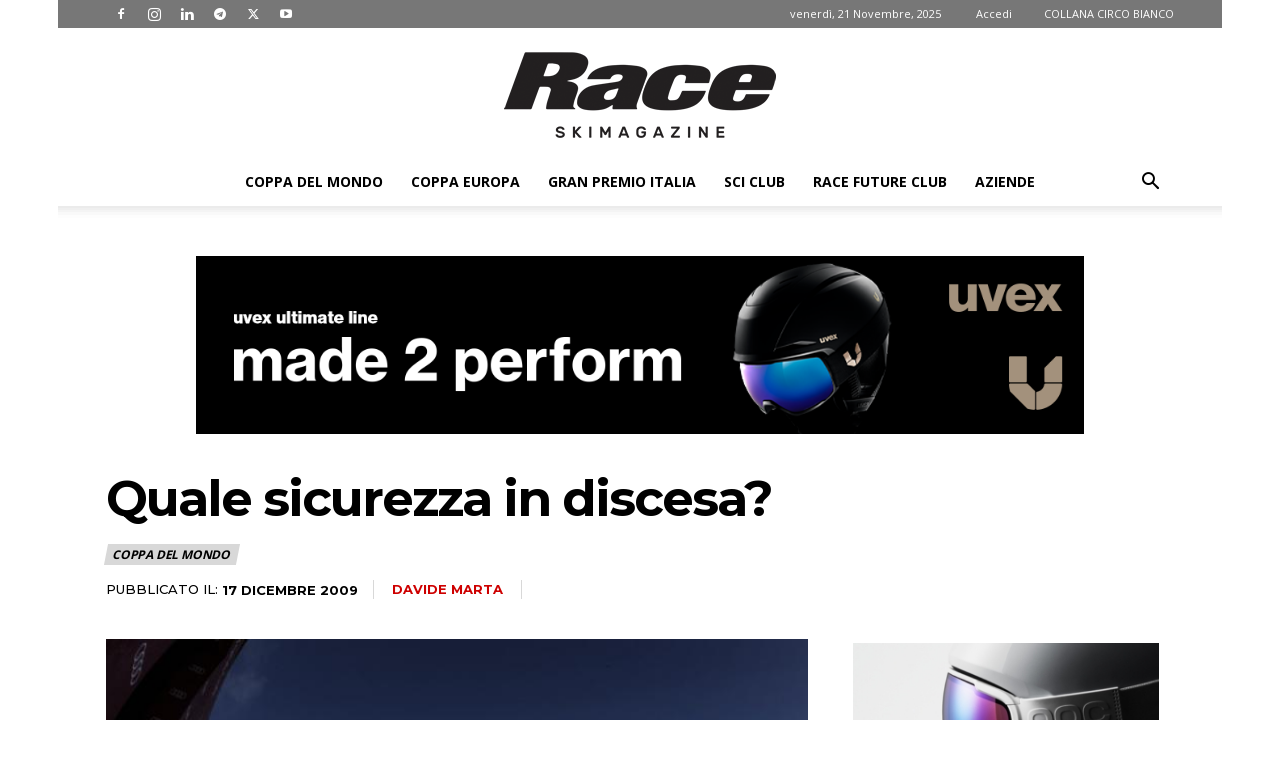

--- FILE ---
content_type: text/css
request_url: https://raceskimagazine.it/wp-content/themes/Newspaper-child/style.css?ver=12.7.3c
body_size: 466
content:
/*
Theme Name:     Newspaper Child theme
Theme URI: 		http://themeforest.net/user/tagDiv/portfolio
Description:    Child theme made by tagDiv
Author:         tagDiv
Author URI: 	http://themeforest.net/user/tagDiv/portfolio
Template:       Newspaper
Version:        9.0c
*/


/*  ----------------------------------------------------------------------------
    This file will load automatically when the child theme is active. You can use it
    for custom CSS.
*/
.mfp-content #register-link{display:none;}
.mfp-content .td-login-info-text{font-size:14px;}
.widget_rss {display: inline-block;}
.td-header-rec-wrap{/*display:none;*/}
/*banner*/
.td-a-rec-id-banner1 img,
.td-a-rec-id-banner2 img,
.td-a-rec-id-banner3 img,
.td-a-rec-id-banner4 img,
.td-a-rec-id-banner_sotto_slide img,
.td-a-rec-id-leaderboard_sopra_slider img,
.td-a-rec-id-sidebar1A img,
.td-a-rec-id-sidebar1B img,
.td-a-rec-id-sidebar2A img,
.td-a-rec-id-sidebar2B img,
.td-a-rec-id-sidebar3A img,
.td-a-rec-id-sidebar3B img,
.td-a-rec-id-sidebar4A img,
.td-a-rec-id-sidebar4B img,
.td-a-rec-id-sidebar5A img,
.td-a-rec-id-sidebar5B img,
.td-a-rec-id-sidebar6A img,
.td-a-rec-id-sidebar6B img,
.td-a-rec-id-sidebar_interno_A img,
.td-a-rec-id-sidebar_interno_B img {
  width: 100%;
}
.td-a-rec-id-banner1,
.td-a-rec-id-banner2,
.td-a-rec-id-banner3,
.td-a-rec-id-banner4,
.td-a-rec-id-banner_sotto_slide,
.td-a-rec-id-leaderboard_sopra_slider,
.td-a-rec-id-sidebar1A,
.td-a-rec-id-sidebar1B,
.td-a-rec-id-sidebar2A,
.td-a-rec-id-sidebar2B,
.td-a-rec-id-sidebar3A,
.td-a-rec-id-sidebar3B,
.td-a-rec-id-sidebar4A,
.td-a-rec-id-sidebar4B,
.td-a-rec-id-sidebar5A,
.td-a-rec-id-sidebar5B,
.td-a-rec-id-sidebar6A,
.td-a-rec-id-sidebar6B,
.td-a-rec-id-sidebar_interno_A,
.td-a-rec-id-sidebar_interno_B {
  text-align: center;
  display: table;
  margin-left: auto;
  margin-right: auto;
  position: relative;
}
.td-a-rec-id-banner1 > div,
.td-a-rec-id-banner2 > div,
.td-a-rec-id-banner3 > div,
.td-a-rec-id-banner4 > div,
.td-a-rec-id-banner_sotto_slide > div,
.td-a-rec-id-leaderboard_sopra_slider > div,
.td-a-rec-id-sidebar1A > div,
.td-a-rec-id-sidebar1B > div,
.td-a-rec-id-sidebar2A > div,
.td-a-rec-id-sidebar2B > div,
.td-a-rec-id-sidebar3A > div,
.td-a-rec-id-sidebar3B > div,
.td-a-rec-id-sidebar4A > div,
.td-a-rec-id-sidebar4B > div,
.td-a-rec-id-sidebar5A > div,
.td-a-rec-id-sidebar5B > div,
.td-a-rec-id-sidebar6A > div,
.td-a-rec-id-sidebar6B > div,
.td-a-rec-id-sidebar_interno_A > div,
.td-a-rec-id-sidebar_interno_B > div {
  margin-bottom: 44px;
}
/*fine banner*/